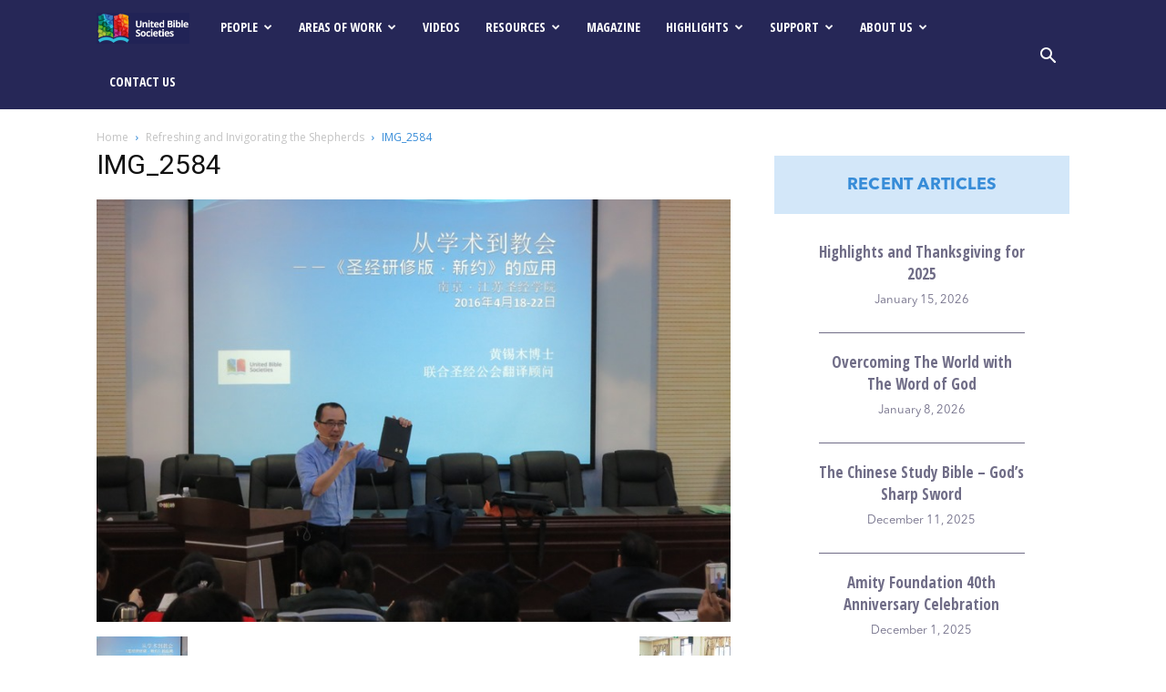

--- FILE ---
content_type: text/html; charset=UTF-8
request_url: https://ubscp.org/refreshing-and-invigorating-the-shepherds/img_2584-2/
body_size: 19942
content:
<!doctype html > <!--[if IE 8]><html class="ie8" lang="en"> <![endif]--> <!--[if IE 9]><html class="ie9" lang="en"> <![endif]--> <!--[if gt IE 8]><!--><html lang="en-US"> <!--<![endif]--><head><title>IMG_2584 - UBS China Partnership</title><meta charset="UTF-8" /><meta name="viewport" content="width=device-width, initial-scale=1.0"><link rel="pingback" href="https://ubscp.org/xmlrpc.php" /><meta name='robots' content='index, follow, max-image-preview:large, max-snippet:-1, max-video-preview:-1' /><style>img:is([sizes="auto" i], [sizes^="auto," i]) { contain-intrinsic-size: 3000px 1500px }</style><meta name="author" content="Cynthia Oh"><link rel="icon" type="image/png" href="/wp-content/uploads/cropped-UBS_logo_stack_colour_transparent_CP_light-blue2-300x300.png"><link rel="canonical" href="https://ubscp.org/refreshing-and-invigorating-the-shepherds/img_2584-2/" /><meta property="og:locale" content="en_US" /><meta property="og:type" content="article" /><meta property="og:title" content="IMG_2584 - UBS China Partnership" /><meta property="og:url" content="https://ubscp.org/refreshing-and-invigorating-the-shepherds/img_2584-2/" /><meta property="og:site_name" content="UBS China Partnership" /><meta property="article:publisher" content="https://www.facebook.com/chinabibles/" /><meta property="og:image" content="https://ubscp.org/refreshing-and-invigorating-the-shepherds/img_2584-2" /><meta property="og:image:width" content="800" /><meta property="og:image:height" content="533" /><meta property="og:image:type" content="image/jpeg" /><meta name="twitter:card" content="summary_large_image" /> <script type="application/ld+json" class="yoast-schema-graph">{"@context":"https://schema.org","@graph":[{"@type":"WebPage","@id":"https://ubscp.org/refreshing-and-invigorating-the-shepherds/img_2584-2/","url":"https://ubscp.org/refreshing-and-invigorating-the-shepherds/img_2584-2/","name":"IMG_2584 - UBS China Partnership","isPartOf":{"@id":"https://ubscp.org/#website"},"primaryImageOfPage":{"@id":"https://ubscp.org/refreshing-and-invigorating-the-shepherds/img_2584-2/#primaryimage"},"image":{"@id":"https://ubscp.org/refreshing-and-invigorating-the-shepherds/img_2584-2/#primaryimage"},"thumbnailUrl":"https://ubscp.org/wp-content/uploads/IMG_25841.jpg","datePublished":"2016-05-25T07:27:25+00:00","breadcrumb":{"@id":"https://ubscp.org/refreshing-and-invigorating-the-shepherds/img_2584-2/#breadcrumb"},"inLanguage":"en-US","potentialAction":[{"@type":"ReadAction","target":["https://ubscp.org/refreshing-and-invigorating-the-shepherds/img_2584-2/"]}]},{"@type":"ImageObject","inLanguage":"en-US","@id":"https://ubscp.org/refreshing-and-invigorating-the-shepherds/img_2584-2/#primaryimage","url":"https://ubscp.org/wp-content/uploads/IMG_25841.jpg","contentUrl":"https://ubscp.org/wp-content/uploads/IMG_25841.jpg","width":800,"height":533},{"@type":"BreadcrumbList","@id":"https://ubscp.org/refreshing-and-invigorating-the-shepherds/img_2584-2/#breadcrumb","itemListElement":[{"@type":"ListItem","position":1,"name":"Home","item":"https://ubscp.org/"},{"@type":"ListItem","position":2,"name":"Refreshing and Invigorating the Shepherds","item":"https://ubscp.org/refreshing-and-invigorating-the-shepherds/"},{"@type":"ListItem","position":3,"name":"IMG_2584"}]},{"@type":"WebSite","@id":"https://ubscp.org/#website","url":"https://ubscp.org/","name":"UBS China Partnership","description":"United Bible Societies China Partnership","publisher":{"@id":"https://ubscp.org/#organization"},"potentialAction":[{"@type":"SearchAction","target":{"@type":"EntryPoint","urlTemplate":"https://ubscp.org/?s={search_term_string}"},"query-input":{"@type":"PropertyValueSpecification","valueRequired":true,"valueName":"search_term_string"}}],"inLanguage":"en-US"},{"@type":"Organization","@id":"https://ubscp.org/#organization","name":"UBS China Partnership","url":"https://ubscp.org/","logo":{"@type":"ImageObject","inLanguage":"en-US","@id":"https://ubscp.org/#/schema/logo/image/","url":"https://ubscp.org/wp-content/uploads/UBS_logo_std_colour-CMYK_onwhite.jpg","contentUrl":"https://ubscp.org/wp-content/uploads/UBS_logo_std_colour-CMYK_onwhite.jpg","width":1200,"height":580,"caption":"UBS China Partnership"},"image":{"@id":"https://ubscp.org/#/schema/logo/image/"},"sameAs":["https://www.facebook.com/chinabibles/","https://www.instagram.com/biblesinchina/"]}]}</script> <link rel='dns-prefetch' href='//fonts.googleapis.com' /><link rel="alternate" type="application/rss+xml" title="UBS China Partnership &raquo; Feed" href="https://ubscp.org/feed/" /><link rel="alternate" type="application/rss+xml" title="UBS China Partnership &raquo; Comments Feed" href="https://ubscp.org/comments/feed/" /><link rel="alternate" type="application/rss+xml" title="UBS China Partnership &raquo; IMG_2584 Comments Feed" href="https://ubscp.org/refreshing-and-invigorating-the-shepherds/img_2584-2/feed/" /> <script defer src="[data-uri]"></script> <style id='wp-emoji-styles-inline-css' type='text/css'>img.wp-smiley, img.emoji {
		display: inline !important;
		border: none !important;
		box-shadow: none !important;
		height: 1em !important;
		width: 1em !important;
		margin: 0 0.07em !important;
		vertical-align: -0.1em !important;
		background: none !important;
		padding: 0 !important;
	}</style><link rel='stylesheet' id='wp-block-library-css' href='https://ubscp.org/wp-includes/css/dist/block-library/style.min.css?ver=6.8.3' type='text/css' media='all' /><style id='classic-theme-styles-inline-css' type='text/css'>/*! This file is auto-generated */
.wp-block-button__link{color:#fff;background-color:#32373c;border-radius:9999px;box-shadow:none;text-decoration:none;padding:calc(.667em + 2px) calc(1.333em + 2px);font-size:1.125em}.wp-block-file__button{background:#32373c;color:#fff;text-decoration:none}</style><style id='global-styles-inline-css' type='text/css'>:root{--wp--preset--aspect-ratio--square: 1;--wp--preset--aspect-ratio--4-3: 4/3;--wp--preset--aspect-ratio--3-4: 3/4;--wp--preset--aspect-ratio--3-2: 3/2;--wp--preset--aspect-ratio--2-3: 2/3;--wp--preset--aspect-ratio--16-9: 16/9;--wp--preset--aspect-ratio--9-16: 9/16;--wp--preset--color--black: #000000;--wp--preset--color--cyan-bluish-gray: #abb8c3;--wp--preset--color--white: #ffffff;--wp--preset--color--pale-pink: #f78da7;--wp--preset--color--vivid-red: #cf2e2e;--wp--preset--color--luminous-vivid-orange: #ff6900;--wp--preset--color--luminous-vivid-amber: #fcb900;--wp--preset--color--light-green-cyan: #7bdcb5;--wp--preset--color--vivid-green-cyan: #00d084;--wp--preset--color--pale-cyan-blue: #8ed1fc;--wp--preset--color--vivid-cyan-blue: #0693e3;--wp--preset--color--vivid-purple: #9b51e0;--wp--preset--gradient--vivid-cyan-blue-to-vivid-purple: linear-gradient(135deg,rgba(6,147,227,1) 0%,rgb(155,81,224) 100%);--wp--preset--gradient--light-green-cyan-to-vivid-green-cyan: linear-gradient(135deg,rgb(122,220,180) 0%,rgb(0,208,130) 100%);--wp--preset--gradient--luminous-vivid-amber-to-luminous-vivid-orange: linear-gradient(135deg,rgba(252,185,0,1) 0%,rgba(255,105,0,1) 100%);--wp--preset--gradient--luminous-vivid-orange-to-vivid-red: linear-gradient(135deg,rgba(255,105,0,1) 0%,rgb(207,46,46) 100%);--wp--preset--gradient--very-light-gray-to-cyan-bluish-gray: linear-gradient(135deg,rgb(238,238,238) 0%,rgb(169,184,195) 100%);--wp--preset--gradient--cool-to-warm-spectrum: linear-gradient(135deg,rgb(74,234,220) 0%,rgb(151,120,209) 20%,rgb(207,42,186) 40%,rgb(238,44,130) 60%,rgb(251,105,98) 80%,rgb(254,248,76) 100%);--wp--preset--gradient--blush-light-purple: linear-gradient(135deg,rgb(255,206,236) 0%,rgb(152,150,240) 100%);--wp--preset--gradient--blush-bordeaux: linear-gradient(135deg,rgb(254,205,165) 0%,rgb(254,45,45) 50%,rgb(107,0,62) 100%);--wp--preset--gradient--luminous-dusk: linear-gradient(135deg,rgb(255,203,112) 0%,rgb(199,81,192) 50%,rgb(65,88,208) 100%);--wp--preset--gradient--pale-ocean: linear-gradient(135deg,rgb(255,245,203) 0%,rgb(182,227,212) 50%,rgb(51,167,181) 100%);--wp--preset--gradient--electric-grass: linear-gradient(135deg,rgb(202,248,128) 0%,rgb(113,206,126) 100%);--wp--preset--gradient--midnight: linear-gradient(135deg,rgb(2,3,129) 0%,rgb(40,116,252) 100%);--wp--preset--font-size--small: 13px;--wp--preset--font-size--medium: 20px;--wp--preset--font-size--large: 36px;--wp--preset--font-size--x-large: 42px;--wp--preset--spacing--20: 0.44rem;--wp--preset--spacing--30: 0.67rem;--wp--preset--spacing--40: 1rem;--wp--preset--spacing--50: 1.5rem;--wp--preset--spacing--60: 2.25rem;--wp--preset--spacing--70: 3.38rem;--wp--preset--spacing--80: 5.06rem;--wp--preset--shadow--natural: 6px 6px 9px rgba(0, 0, 0, 0.2);--wp--preset--shadow--deep: 12px 12px 50px rgba(0, 0, 0, 0.4);--wp--preset--shadow--sharp: 6px 6px 0px rgba(0, 0, 0, 0.2);--wp--preset--shadow--outlined: 6px 6px 0px -3px rgba(255, 255, 255, 1), 6px 6px rgba(0, 0, 0, 1);--wp--preset--shadow--crisp: 6px 6px 0px rgba(0, 0, 0, 1);}:where(.is-layout-flex){gap: 0.5em;}:where(.is-layout-grid){gap: 0.5em;}body .is-layout-flex{display: flex;}.is-layout-flex{flex-wrap: wrap;align-items: center;}.is-layout-flex > :is(*, div){margin: 0;}body .is-layout-grid{display: grid;}.is-layout-grid > :is(*, div){margin: 0;}:where(.wp-block-columns.is-layout-flex){gap: 2em;}:where(.wp-block-columns.is-layout-grid){gap: 2em;}:where(.wp-block-post-template.is-layout-flex){gap: 1.25em;}:where(.wp-block-post-template.is-layout-grid){gap: 1.25em;}.has-black-color{color: var(--wp--preset--color--black) !important;}.has-cyan-bluish-gray-color{color: var(--wp--preset--color--cyan-bluish-gray) !important;}.has-white-color{color: var(--wp--preset--color--white) !important;}.has-pale-pink-color{color: var(--wp--preset--color--pale-pink) !important;}.has-vivid-red-color{color: var(--wp--preset--color--vivid-red) !important;}.has-luminous-vivid-orange-color{color: var(--wp--preset--color--luminous-vivid-orange) !important;}.has-luminous-vivid-amber-color{color: var(--wp--preset--color--luminous-vivid-amber) !important;}.has-light-green-cyan-color{color: var(--wp--preset--color--light-green-cyan) !important;}.has-vivid-green-cyan-color{color: var(--wp--preset--color--vivid-green-cyan) !important;}.has-pale-cyan-blue-color{color: var(--wp--preset--color--pale-cyan-blue) !important;}.has-vivid-cyan-blue-color{color: var(--wp--preset--color--vivid-cyan-blue) !important;}.has-vivid-purple-color{color: var(--wp--preset--color--vivid-purple) !important;}.has-black-background-color{background-color: var(--wp--preset--color--black) !important;}.has-cyan-bluish-gray-background-color{background-color: var(--wp--preset--color--cyan-bluish-gray) !important;}.has-white-background-color{background-color: var(--wp--preset--color--white) !important;}.has-pale-pink-background-color{background-color: var(--wp--preset--color--pale-pink) !important;}.has-vivid-red-background-color{background-color: var(--wp--preset--color--vivid-red) !important;}.has-luminous-vivid-orange-background-color{background-color: var(--wp--preset--color--luminous-vivid-orange) !important;}.has-luminous-vivid-amber-background-color{background-color: var(--wp--preset--color--luminous-vivid-amber) !important;}.has-light-green-cyan-background-color{background-color: var(--wp--preset--color--light-green-cyan) !important;}.has-vivid-green-cyan-background-color{background-color: var(--wp--preset--color--vivid-green-cyan) !important;}.has-pale-cyan-blue-background-color{background-color: var(--wp--preset--color--pale-cyan-blue) !important;}.has-vivid-cyan-blue-background-color{background-color: var(--wp--preset--color--vivid-cyan-blue) !important;}.has-vivid-purple-background-color{background-color: var(--wp--preset--color--vivid-purple) !important;}.has-black-border-color{border-color: var(--wp--preset--color--black) !important;}.has-cyan-bluish-gray-border-color{border-color: var(--wp--preset--color--cyan-bluish-gray) !important;}.has-white-border-color{border-color: var(--wp--preset--color--white) !important;}.has-pale-pink-border-color{border-color: var(--wp--preset--color--pale-pink) !important;}.has-vivid-red-border-color{border-color: var(--wp--preset--color--vivid-red) !important;}.has-luminous-vivid-orange-border-color{border-color: var(--wp--preset--color--luminous-vivid-orange) !important;}.has-luminous-vivid-amber-border-color{border-color: var(--wp--preset--color--luminous-vivid-amber) !important;}.has-light-green-cyan-border-color{border-color: var(--wp--preset--color--light-green-cyan) !important;}.has-vivid-green-cyan-border-color{border-color: var(--wp--preset--color--vivid-green-cyan) !important;}.has-pale-cyan-blue-border-color{border-color: var(--wp--preset--color--pale-cyan-blue) !important;}.has-vivid-cyan-blue-border-color{border-color: var(--wp--preset--color--vivid-cyan-blue) !important;}.has-vivid-purple-border-color{border-color: var(--wp--preset--color--vivid-purple) !important;}.has-vivid-cyan-blue-to-vivid-purple-gradient-background{background: var(--wp--preset--gradient--vivid-cyan-blue-to-vivid-purple) !important;}.has-light-green-cyan-to-vivid-green-cyan-gradient-background{background: var(--wp--preset--gradient--light-green-cyan-to-vivid-green-cyan) !important;}.has-luminous-vivid-amber-to-luminous-vivid-orange-gradient-background{background: var(--wp--preset--gradient--luminous-vivid-amber-to-luminous-vivid-orange) !important;}.has-luminous-vivid-orange-to-vivid-red-gradient-background{background: var(--wp--preset--gradient--luminous-vivid-orange-to-vivid-red) !important;}.has-very-light-gray-to-cyan-bluish-gray-gradient-background{background: var(--wp--preset--gradient--very-light-gray-to-cyan-bluish-gray) !important;}.has-cool-to-warm-spectrum-gradient-background{background: var(--wp--preset--gradient--cool-to-warm-spectrum) !important;}.has-blush-light-purple-gradient-background{background: var(--wp--preset--gradient--blush-light-purple) !important;}.has-blush-bordeaux-gradient-background{background: var(--wp--preset--gradient--blush-bordeaux) !important;}.has-luminous-dusk-gradient-background{background: var(--wp--preset--gradient--luminous-dusk) !important;}.has-pale-ocean-gradient-background{background: var(--wp--preset--gradient--pale-ocean) !important;}.has-electric-grass-gradient-background{background: var(--wp--preset--gradient--electric-grass) !important;}.has-midnight-gradient-background{background: var(--wp--preset--gradient--midnight) !important;}.has-small-font-size{font-size: var(--wp--preset--font-size--small) !important;}.has-medium-font-size{font-size: var(--wp--preset--font-size--medium) !important;}.has-large-font-size{font-size: var(--wp--preset--font-size--large) !important;}.has-x-large-font-size{font-size: var(--wp--preset--font-size--x-large) !important;}
:where(.wp-block-post-template.is-layout-flex){gap: 1.25em;}:where(.wp-block-post-template.is-layout-grid){gap: 1.25em;}
:where(.wp-block-columns.is-layout-flex){gap: 2em;}:where(.wp-block-columns.is-layout-grid){gap: 2em;}
:root :where(.wp-block-pullquote){font-size: 1.5em;line-height: 1.6;}</style><link rel='stylesheet' id='rs-plugin-settings-css' href='https://ubscp.org/wp-content/plugins/revslider/public/assets/css/settings.css?ver=5.3.1.5' type='text/css' media='all' /><style id='rs-plugin-settings-inline-css' type='text/css'>#rs-demo-id {}</style><link rel='stylesheet' id='google-fonts-style-css' href='https://fonts.googleapis.com/css?family=Noto+Sans%3A400%2C100%2C100italic%2C200%2C200italic%2C300%2C300italic%2C400italic%2C500%2C500italic%2C600%2C600italic%2C700%2C700italic%2C800%2C800italic%2C900%2C900italic%7COpen+Sans+Condensed%3A400%2C100%2C100italic%2C200%2C200italic%2C300%2C300italic%2C400italic%2C500%2C500italic%2C600%2C600italic%2C700%2C700italic%2C800%2C800italic%2C900%2C900italic%7COpen+Sans%3A300italic%2C400%2C400italic%2C600%2C600italic%2C700%2C100%2C100italic%2C200%2C200italic%2C300%2C500%2C500italic%2C700italic%2C800%2C800italic%2C900%2C900italic%7CNunito%3A400%2C100%2C100italic%2C200%2C200italic%2C300%2C300italic%2C400italic%2C500%2C500italic%2C600%2C600italic%2C700%2C700italic%2C800%2C800italic%2C900%2C900italic%7CRoboto%3A300%2C400%2C400italic%2C500%2C500italic%2C700%2C900%2C100%2C100italic%2C200%2C200italic%2C300italic%2C600%2C600italic%2C700italic%2C800%2C800italic%2C900italic&#038;ver=7.8.1' type='text/css' media='all' /><link rel='stylesheet' id='dflip-style-css' href='https://ubscp.org/wp-content/plugins/3d-flipbook-dflip-lite/assets/css/dflip.min.css?ver=2.4.20' type='text/css' media='all' /><link rel='stylesheet' id='wp-featherlight-css' href='https://ubscp.org/wp-content/plugins/wp-featherlight/css/wp-featherlight.min.css?ver=1.3.4' type='text/css' media='all' /><link rel='stylesheet' id='js_composer_front-css' href='https://ubscp.org/wp-content/plugins/js_composer/assets/css/js_composer.min.css?ver=7.0' type='text/css' media='all' /><link rel='stylesheet' id='td-theme-css' href='https://ubscp.org/wp-content/themes/Newspaper/style.css?ver=1764732136' type='text/css' media='all' /><link rel='stylesheet' id='td-theme-child-css' href='https://ubscp.org/wp-content/themes/Newspaper-child/style.css?ver=1764732136' type='text/css' media='all' /> <script type="text/javascript" src="https://ubscp.org/wp-includes/js/jquery/jquery.min.js?ver=3.7.1" id="jquery-core-js"></script> <script defer type="text/javascript" src="https://ubscp.org/wp-includes/js/jquery/jquery-migrate.min.js?ver=3.4.1" id="jquery-migrate-js"></script> <script defer type="text/javascript" src="https://ubscp.org/wp-content/plugins/revslider/public/assets/js/jquery.themepunch.tools.min.js?ver=5.3.1.5" id="tp-tools-js"></script> <script defer type="text/javascript" src="https://ubscp.org/wp-content/plugins/revslider/public/assets/js/jquery.themepunch.revolution.min.js?ver=5.3.1.5" id="revmin-js"></script> <script defer src="data:text/javascript;base64,"></script><link rel="https://api.w.org/" href="https://ubscp.org/wp-json/" /><link rel="alternate" title="JSON" type="application/json" href="https://ubscp.org/wp-json/wp/v2/media/5875" /><link rel="EditURI" type="application/rsd+xml" title="RSD" href="https://ubscp.org/xmlrpc.php?rsd" /><meta name="generator" content="WordPress 6.8.3" /><link rel='shortlink' href='https://ubscp.org/?p=5875' /><link rel="alternate" title="oEmbed (JSON)" type="application/json+oembed" href="https://ubscp.org/wp-json/oembed/1.0/embed?url=https%3A%2F%2Fubscp.org%2Frefreshing-and-invigorating-the-shepherds%2Fimg_2584-2%2F" /><link rel="alternate" title="oEmbed (XML)" type="text/xml+oembed" href="https://ubscp.org/wp-json/oembed/1.0/embed?url=https%3A%2F%2Fubscp.org%2Frefreshing-and-invigorating-the-shepherds%2Fimg_2584-2%2F&#038;format=xml" /> <noscript><style>.vce-row-container .vcv-lozad {display: none}</style></noscript><meta name="generator" content="Powered by Visual Composer Website Builder - fast and easy-to-use drag and drop visual editor for WordPress."/><!--[if lt IE 9]><script src="https://html5shim.googlecode.com/svn/trunk/html5.js"></script><![endif]--><meta name="generator" content="Powered by WPBakery Page Builder - drag and drop page builder for WordPress."/><meta name="generator" content="Powered by Slider Revolution 5.3.1.5 - responsive, Mobile-Friendly Slider Plugin for WordPress with comfortable drag and drop interface." />  <script defer src="[data-uri]"></script> <style>@font-face {
                                      font-family: "AvenirNext";
                                      src: local("AvenirNext"), url("/wp-content/uploads/AvenirNextLTPro-Regular.woff") format("woff");
                                    }
                                
                                    @font-face {
                                      font-family: "AvenirNextBold";
                                      src: local("AvenirNextBold"), url("/wp-content/uploads/AvenirNextLTPro-Bold.woff") format("woff");
                                    }
                                
.td-header-wrap .black-menu .sf-menu > .current-menu-item > a,
    .td-header-wrap .black-menu .sf-menu > .current-menu-ancestor > a,
    .td-header-wrap .black-menu .sf-menu > .current-category-ancestor > a,
    .td-header-wrap .black-menu .sf-menu > li > a:hover,
    .td-header-wrap .black-menu .sf-menu > .sfHover > a,
    .td-header-style-12 .td-header-menu-wrap-full,
    .sf-menu > .current-menu-item > a:after,
    .sf-menu > .current-menu-ancestor > a:after,
    .sf-menu > .current-category-ancestor > a:after,
    .sf-menu > li:hover > a:after,
    .sf-menu > .sfHover > a:after,
    .td-header-style-12 .td-affix,
    .header-search-wrap .td-drop-down-search:after,
    .header-search-wrap .td-drop-down-search .btn:hover,
    input[type=submit]:hover,
    .td-read-more a,
    .td-post-category:hover,
    .td-grid-style-1.td-hover-1 .td-big-grid-post:hover .td-post-category,
    .td-grid-style-5.td-hover-1 .td-big-grid-post:hover .td-post-category,
    .td_top_authors .td-active .td-author-post-count,
    .td_top_authors .td-active .td-author-comments-count,
    .td_top_authors .td_mod_wrap:hover .td-author-post-count,
    .td_top_authors .td_mod_wrap:hover .td-author-comments-count,
    .td-404-sub-sub-title a:hover,
    .td-search-form-widget .wpb_button:hover,
    .td-rating-bar-wrap div,
    .td_category_template_3 .td-current-sub-category,
    .dropcap,
    .td_wrapper_video_playlist .td_video_controls_playlist_wrapper,
    .wpb_default,
    .wpb_default:hover,
    .td-left-smart-list:hover,
    .td-right-smart-list:hover,
    .woocommerce-checkout .woocommerce input.button:hover,
    .woocommerce-page .woocommerce a.button:hover,
    .woocommerce-account div.woocommerce .button:hover,
    #bbpress-forums button:hover,
    .bbp_widget_login .button:hover,
    .td-footer-wrapper .td-post-category,
    .td-footer-wrapper .widget_product_search input[type="submit"]:hover,
    .woocommerce .product a.button:hover,
    .woocommerce .product #respond input#submit:hover,
    .woocommerce .checkout input#place_order:hover,
    .woocommerce .woocommerce.widget .button:hover,
    .single-product .product .summary .cart .button:hover,
    .woocommerce-cart .woocommerce table.cart .button:hover,
    .woocommerce-cart .woocommerce .shipping-calculator-form .button:hover,
    .td-next-prev-wrap a:hover,
    .td-load-more-wrap a:hover,
    .td-post-small-box a:hover,
    .page-nav .current,
    .page-nav:first-child > div,
    .td_category_template_8 .td-category-header .td-category a.td-current-sub-category,
    .td_category_template_4 .td-category-siblings .td-category a:hover,
    #bbpress-forums .bbp-pagination .current,
    #bbpress-forums #bbp-single-user-details #bbp-user-navigation li.current a,
    .td-theme-slider:hover .slide-meta-cat a,
    a.vc_btn-black:hover,
    .td-trending-now-wrapper:hover .td-trending-now-title,
    .td-scroll-up,
    .td-smart-list-button:hover,
    .td-weather-information:before,
    .td-weather-week:before,
    .td_block_exchange .td-exchange-header:before,
    .td_block_big_grid_9.td-grid-style-1 .td-post-category,
    .td_block_big_grid_9.td-grid-style-5 .td-post-category,
    .td-grid-style-6.td-hover-1 .td-module-thumb:after,
    .td-pulldown-syle-2 .td-subcat-dropdown ul:after,
    .td_block_template_9 .td-block-title:after,
    .td_block_template_15 .td-block-title:before {
        background-color: #8ac4f9;
    }

    .global-block-template-4 .td-related-title .td-cur-simple-item:before {
        border-color: #8ac4f9 transparent transparent transparent !important;
    }

    .woocommerce .woocommerce-message .button:hover,
    .woocommerce .woocommerce-error .button:hover,
    .woocommerce .woocommerce-info .button:hover,
    .global-block-template-4 .td-related-title .td-cur-simple-item,
    .global-block-template-3 .td-related-title .td-cur-simple-item,
    .global-block-template-9 .td-related-title:after {
        background-color: #8ac4f9 !important;
    }

    .woocommerce .product .onsale,
    .woocommerce.widget .ui-slider .ui-slider-handle {
        background: none #8ac4f9;
    }

    .woocommerce.widget.widget_layered_nav_filters ul li a {
        background: none repeat scroll 0 0 #8ac4f9 !important;
    }

    a,
    cite a:hover,
    .td_mega_menu_sub_cats .cur-sub-cat,
    .td-mega-span h3 a:hover,
    .td_mod_mega_menu:hover .entry-title a,
    .header-search-wrap .result-msg a:hover,
    .top-header-menu li a:hover,
    .top-header-menu .current-menu-item > a,
    .top-header-menu .current-menu-ancestor > a,
    .top-header-menu .current-category-ancestor > a,
    .td-social-icon-wrap > a:hover,
    .td-header-sp-top-widget .td-social-icon-wrap a:hover,
    .td-page-content blockquote p,
    .td-post-content blockquote p,
    .mce-content-body blockquote p,
    .comment-content blockquote p,
    .wpb_text_column blockquote p,
    .td_block_text_with_title blockquote p,
    .td_module_wrap:hover .entry-title a,
    .td-subcat-filter .td-subcat-list a:hover,
    .td-subcat-filter .td-subcat-dropdown a:hover,
    .td_quote_on_blocks,
    .dropcap2,
    .dropcap3,
    .td_top_authors .td-active .td-authors-name a,
    .td_top_authors .td_mod_wrap:hover .td-authors-name a,
    .td-post-next-prev-content a:hover,
    .author-box-wrap .td-author-social a:hover,
    .td-author-name a:hover,
    .td-author-url a:hover,
    .td_mod_related_posts:hover h3 > a,
    .td-post-template-11 .td-related-title .td-related-left:hover,
    .td-post-template-11 .td-related-title .td-related-right:hover,
    .td-post-template-11 .td-related-title .td-cur-simple-item,
    .td-post-template-11 .td_block_related_posts .td-next-prev-wrap a:hover,
    .comment-reply-link:hover,
    .logged-in-as a:hover,
    #cancel-comment-reply-link:hover,
    .td-search-query,
    .td-category-header .td-pulldown-category-filter-link:hover,
    .td-category-siblings .td-subcat-dropdown a:hover,
    .td-category-siblings .td-subcat-dropdown a.td-current-sub-category,
    .widget a:hover,
    .archive .widget_archive .current,
    .archive .widget_archive .current a,
    .widget_calendar tfoot a:hover,
    .woocommerce a.added_to_cart:hover,
    #bbpress-forums li.bbp-header .bbp-reply-content span a:hover,
    #bbpress-forums .bbp-forum-freshness a:hover,
    #bbpress-forums .bbp-topic-freshness a:hover,
    #bbpress-forums .bbp-forums-list li a:hover,
    #bbpress-forums .bbp-forum-title:hover,
    #bbpress-forums .bbp-topic-permalink:hover,
    #bbpress-forums .bbp-topic-started-by a:hover,
    #bbpress-forums .bbp-topic-started-in a:hover,
    #bbpress-forums .bbp-body .super-sticky li.bbp-topic-title .bbp-topic-permalink,
    #bbpress-forums .bbp-body .sticky li.bbp-topic-title .bbp-topic-permalink,
    .widget_display_replies .bbp-author-name,
    .widget_display_topics .bbp-author-name,
    .footer-text-wrap .footer-email-wrap a,
    .td-subfooter-menu li a:hover,
    .footer-social-wrap a:hover,
    a.vc_btn-black:hover,
    .td-smart-list-dropdown-wrap .td-smart-list-button:hover,
    .td_module_17 .td-read-more a:hover,
    .td_module_18 .td-read-more a:hover,
    .td_module_19 .td-post-author-name a:hover,
    .td-instagram-user a,
    .td-pulldown-syle-2 .td-subcat-dropdown:hover .td-subcat-more span,
    .td-pulldown-syle-2 .td-subcat-dropdown:hover .td-subcat-more i,
    .td-pulldown-syle-3 .td-subcat-dropdown:hover .td-subcat-more span,
    .td-pulldown-syle-3 .td-subcat-dropdown:hover .td-subcat-more i,
    .td-block-title-wrap .td-wrapper-pulldown-filter .td-pulldown-filter-display-option:hover,
    .td-block-title-wrap .td-wrapper-pulldown-filter .td-pulldown-filter-display-option:hover i,
    .td-block-title-wrap .td-wrapper-pulldown-filter .td-pulldown-filter-link:hover,
    .td-block-title-wrap .td-wrapper-pulldown-filter .td-pulldown-filter-item .td-cur-simple-item,
    .global-block-template-2 .td-related-title .td-cur-simple-item,
    .global-block-template-5 .td-related-title .td-cur-simple-item,
    .global-block-template-6 .td-related-title .td-cur-simple-item,
    .global-block-template-7 .td-related-title .td-cur-simple-item,
    .global-block-template-8 .td-related-title .td-cur-simple-item,
    .global-block-template-9 .td-related-title .td-cur-simple-item,
    .global-block-template-10 .td-related-title .td-cur-simple-item,
    .global-block-template-11 .td-related-title .td-cur-simple-item,
    .global-block-template-12 .td-related-title .td-cur-simple-item,
    .global-block-template-13 .td-related-title .td-cur-simple-item,
    .global-block-template-14 .td-related-title .td-cur-simple-item,
    .global-block-template-15 .td-related-title .td-cur-simple-item,
    .global-block-template-16 .td-related-title .td-cur-simple-item,
    .global-block-template-17 .td-related-title .td-cur-simple-item,
    .td-theme-wrap .sf-menu ul .td-menu-item > a:hover,
    .td-theme-wrap .sf-menu ul .sfHover > a,
    .td-theme-wrap .sf-menu ul .current-menu-ancestor > a,
    .td-theme-wrap .sf-menu ul .current-category-ancestor > a,
    .td-theme-wrap .sf-menu ul .current-menu-item > a {
        color: #8ac4f9;
    }

    a.vc_btn-black.vc_btn_square_outlined:hover,
    a.vc_btn-black.vc_btn_outlined:hover,
    .td-mega-menu-page .wpb_content_element ul li a:hover,
     .td-theme-wrap .td-aj-search-results .td_module_wrap:hover .entry-title a,
    .td-theme-wrap .header-search-wrap .result-msg a:hover {
        color: #8ac4f9 !important;
    }

    .td-next-prev-wrap a:hover,
    .td-load-more-wrap a:hover,
    .td-post-small-box a:hover,
    .page-nav .current,
    .page-nav:first-child > div,
    .td_category_template_8 .td-category-header .td-category a.td-current-sub-category,
    .td_category_template_4 .td-category-siblings .td-category a:hover,
    #bbpress-forums .bbp-pagination .current,
    .post .td_quote_box,
    .page .td_quote_box,
    a.vc_btn-black:hover,
    .td_block_template_5 .td-block-title > * {
        border-color: #8ac4f9;
    }

    .td_wrapper_video_playlist .td_video_currently_playing:after {
        border-color: #8ac4f9 !important;
    }

    .header-search-wrap .td-drop-down-search:before {
        border-color: transparent transparent #8ac4f9 transparent;
    }

    .block-title > span,
    .block-title > a,
    .block-title > label,
    .widgettitle,
    .widgettitle:after,
    .td-trending-now-title,
    .td-trending-now-wrapper:hover .td-trending-now-title,
    .wpb_tabs li.ui-tabs-active a,
    .wpb_tabs li:hover a,
    .vc_tta-container .vc_tta-color-grey.vc_tta-tabs-position-top.vc_tta-style-classic .vc_tta-tabs-container .vc_tta-tab.vc_active > a,
    .vc_tta-container .vc_tta-color-grey.vc_tta-tabs-position-top.vc_tta-style-classic .vc_tta-tabs-container .vc_tta-tab:hover > a,
    .td_block_template_1 .td-related-title .td-cur-simple-item,
    .woocommerce .product .products h2,
    .td-subcat-filter .td-subcat-dropdown:hover .td-subcat-more {
    	background-color: #8ac4f9;
    }

    .woocommerce div.product .woocommerce-tabs ul.tabs li.active {
    	background-color: #8ac4f9 !important;
    }

    .block-title,
    .td_block_template_1 .td-related-title,
    .wpb_tabs .wpb_tabs_nav,
    .vc_tta-container .vc_tta-color-grey.vc_tta-tabs-position-top.vc_tta-style-classic .vc_tta-tabs-container,
    .woocommerce div.product .woocommerce-tabs ul.tabs:before {
        border-color: #8ac4f9;
    }
    .td_block_wrap .td-subcat-item a.td-cur-simple-item {
	    color: #8ac4f9;
	}


    
    .td-grid-style-4 .entry-title
    {
        background-color: rgba(138, 196, 249, 0.7);
    }

    
    .td-header-wrap .td-header-top-menu-full,
    .td-header-wrap .top-header-menu .sub-menu {
        background-color: #080b51;
    }
    .td-header-style-8 .td-header-top-menu-full {
        background-color: transparent;
    }
    .td-header-style-8 .td-header-top-menu-full .td-header-top-menu {
        background-color: #080b51;
        padding-left: 15px;
        padding-right: 15px;
    }

    .td-header-wrap .td-header-top-menu-full .td-header-top-menu,
    .td-header-wrap .td-header-top-menu-full {
        border-bottom: none;
    }


    
    .td-header-wrap .td-header-menu-wrap-full,
    .sf-menu > .current-menu-ancestor > a,
    .sf-menu > .current-category-ancestor > a,
    .td-header-menu-wrap.td-affix,
    .td-header-style-3 .td-header-main-menu,
    .td-header-style-3 .td-affix .td-header-main-menu,
    .td-header-style-4 .td-header-main-menu,
    .td-header-style-4 .td-affix .td-header-main-menu,
    .td-header-style-8 .td-header-menu-wrap.td-affix,
    .td-header-style-8 .td-header-top-menu-full {
		background-color: #262757;
    }


    .td-boxed-layout .td-header-style-3 .td-header-menu-wrap,
    .td-boxed-layout .td-header-style-4 .td-header-menu-wrap,
    .td-header-style-3 .td_stretch_content .td-header-menu-wrap,
    .td-header-style-4 .td_stretch_content .td-header-menu-wrap {
    	background-color: #262757 !important;
    }


    @media (min-width: 1019px) {
        .td-header-style-1 .td-header-sp-recs,
        .td-header-style-1 .td-header-sp-logo {
            margin-bottom: 28px;
        }
    }

    @media (min-width: 768px) and (max-width: 1018px) {
        .td-header-style-1 .td-header-sp-recs,
        .td-header-style-1 .td-header-sp-logo {
            margin-bottom: 14px;
        }
    }

    .td-header-style-7 .td-header-top-menu {
        border-bottom: none;
    }


    
    .sf-menu > .current-menu-item > a:after,
    .sf-menu > .current-menu-ancestor > a:after,
    .sf-menu > .current-category-ancestor > a:after,
    .sf-menu > li:hover > a:after,
    .sf-menu > .sfHover > a:after,
    .td_block_mega_menu .td-next-prev-wrap a:hover,
    .td-mega-span .td-post-category:hover,
    .td-header-wrap .black-menu .sf-menu > li > a:hover,
    .td-header-wrap .black-menu .sf-menu > .current-menu-ancestor > a,
    .td-header-wrap .black-menu .sf-menu > .sfHover > a,
    .header-search-wrap .td-drop-down-search:after,
    .header-search-wrap .td-drop-down-search .btn:hover,
    .td-header-wrap .black-menu .sf-menu > .current-menu-item > a,
    .td-header-wrap .black-menu .sf-menu > .current-menu-ancestor > a,
    .td-header-wrap .black-menu .sf-menu > .current-category-ancestor > a {
        background-color: #8ac4f9;
    }


    .td_block_mega_menu .td-next-prev-wrap a:hover {
        border-color: #8ac4f9;
    }

    .header-search-wrap .td-drop-down-search:before {
        border-color: transparent transparent #8ac4f9 transparent;
    }

    .td_mega_menu_sub_cats .cur-sub-cat,
    .td_mod_mega_menu:hover .entry-title a,
    .td-theme-wrap .sf-menu ul .td-menu-item > a:hover,
    .td-theme-wrap .sf-menu ul .sfHover > a,
    .td-theme-wrap .sf-menu ul .current-menu-ancestor > a,
    .td-theme-wrap .sf-menu ul .current-category-ancestor > a,
    .td-theme-wrap .sf-menu ul .current-menu-item > a {
        color: #8ac4f9;
    }


    
    .td-header-wrap .td-header-menu-wrap .sf-menu > li > a,
    .td-header-wrap .header-search-wrap .td-icon-search {
        color: #ffffff;
    }

    
    .td-theme-wrap .sf-menu .td-normal-menu .sub-menu {
        background-color: #8ac4f9;
    }

    
    .td-theme-wrap .sf-menu .td-normal-menu .sub-menu .td-menu-item > a {
        color: #ffffff;
    }

    
    .td-theme-wrap .sf-menu .td-normal-menu .td-menu-item > a:hover,
    .td-theme-wrap .sf-menu .td-normal-menu .sfHover > a,
    .td-theme-wrap .sf-menu .td-normal-menu .current-menu-ancestor > a,
    .td-theme-wrap .sf-menu .td-normal-menu .current-category-ancestor > a,
    .td-theme-wrap .sf-menu .td-normal-menu .current-menu-item > a {
        background-color: #8ac4f9;
    }

    
    .td-theme-wrap .sf-menu .td-normal-menu .td-menu-item > a:hover,
    .td-theme-wrap .sf-menu .td-normal-menu .sfHover > a,
    .td-theme-wrap .sf-menu .td-normal-menu .current-menu-ancestor > a,
    .td-theme-wrap .sf-menu .td-normal-menu .current-category-ancestor > a,
    .td-theme-wrap .sf-menu .td-normal-menu .current-menu-item > a {
        color: #388cd8;
    }

    
    .td-theme-wrap .td-mega-menu ul,
    .td-theme-wrap .td_mega_menu_sub_cats .cur-sub-cat,
    .td-theme-wrap .td_mega_menu_sub_cats .cur-sub-cat:before {
        background-color: #8ac4f9;
    }
    
    .td-theme-wrap .td-mega-span h3 a {
        color: #000000;
    }
    
    @media (max-width: 767px) {
        body .td-header-wrap .td-header-main-menu {
            background-color: #388cd8 !important;
        }
    }


    
    .td-mobile-content .current-menu-item > a,
    .td-mobile-content .current-menu-ancestor > a,
    .td-mobile-content .current-category-ancestor > a,
    #td-mobile-nav .td-menu-login-section a:hover,
    #td-mobile-nav .td-register-section a:hover,
    #td-mobile-nav .td-menu-socials-wrap a:hover i,
    .td-search-close a:hover i {
        color: #00ebfc;
    }

    
    .td-footer-wrapper,
    .td-footer-wrapper .td_block_template_7 .td-block-title > *,
    .td-footer-wrapper .td_block_template_17 .td-block-title,
    .td-footer-wrapper .td-block-title-wrap .td-wrapper-pulldown-filter {
        background-color: 0d8cff;
    }

    
    .td-sub-footer-container {
        background-color: #0081f9;
    }

    
    .td-sub-footer-container,
    .td-subfooter-menu li a {
        color: #ffffff;
    }

    
    .post .td-post-header .entry-title {
        color: #706d87;
    }
    .td_module_15 .entry-title a {
        color: #706d87;
    }

    
    .td-post-content h1,
    .td-post-content h2,
    .td-post-content h3,
    .td-post-content h4,
    .td-post-content h5,
    .td-post-content h6 {
    	color: #388cd8;
    }

    
    .top-header-menu > li > a,
    .td-weather-top-widget .td-weather-now .td-big-degrees,
    .td-weather-top-widget .td-weather-header .td-weather-city,
    .td-header-sp-top-menu .td_data_time {
        font-family:"Open Sans Condensed";
	font-size:16px;
	font-weight:bold;
	text-transform:uppercase;
	
    }
    
    ul.sf-menu > .td-menu-item > a {
        font-family:"Open Sans Condensed";
	font-size:14px;
	
    }
    
    .sf-menu ul .td-menu-item a {
        font-family:"Open Sans Condensed";
	font-size:14px;
	font-weight:bold;
	text-transform:capitalize;
	
    }
	
    .td_mod_mega_menu .item-details a {
        font-family:"Open Sans Condensed";
	font-size:14px;
	font-weight:bold;
	text-transform:capitalize;
	
    }
    
    .td_mega_menu_sub_cats .block-mega-child-cats a {
        font-family:"Open Sans Condensed";
	font-size:14px;
	font-weight:bold;
	text-transform:capitalize;
	
    }
    
    .block-title > span,
    .block-title > a,
    .widgettitle,
    .td-trending-now-title,
    .wpb_tabs li a,
    .vc_tta-container .vc_tta-color-grey.vc_tta-tabs-position-top.vc_tta-style-classic .vc_tta-tabs-container .vc_tta-tab > a,
    .td-theme-wrap .td-related-title a,
    .woocommerce div.product .woocommerce-tabs ul.tabs li a,
    .woocommerce .product .products h2,
    .td-theme-wrap .td-block-title {
        font-family:AvenirNextBold;
	font-size:22px;
	line-height:24px;
	font-weight:bold;
	
    }
    
    .td-theme-wrap .td-subcat-filter,
    .td-theme-wrap .td-subcat-filter .td-subcat-dropdown,
    .td-theme-wrap .td-block-title-wrap .td-wrapper-pulldown-filter .td-pulldown-filter-display-option,
    .td-theme-wrap .td-pulldown-category {
        line-height: 24px;
    }
    .td_block_template_1 .block-title > * {
        padding-bottom: 0;
        padding-top: 0;
    }
    
    .td-post-date .entry-date {
        font-family:AvenirNext;
	
    }
    
    .td-big-grid-meta .td-post-category,
    .td_module_wrap .td-post-category,
    .td-module-image .td-post-category {
        font-family:"Open Sans Condensed";
	font-weight:bold;
	
    }
    
    .td-subcat-filter .td-subcat-dropdown a,
    .td-subcat-filter .td-subcat-list a,
    .td-subcat-filter .td-subcat-dropdown span {
        font-family:"Open Sans Condensed";
	font-weight:bold;
	
    }
    
    .td-excerpt {
        font-family:AvenirNext;
	font-size:14px;
	line-height:17px;
	font-weight:normal;
	
    }


	
	.td_module_wrap .td-module-title {
		font-family:"Open Sans Condensed";
	
	}
     
    .td_module_4 .td-module-title {
    	font-size:20px;
	line-height:21px;
	font-weight:bold;
	
    }
    
    .td_module_18 .td-module-title {
    	font-size:30px;
	line-height:31px;
	font-weight:bold;
	text-transform:capitalize;
	
    }
    
	.post .td-post-header .entry-title {
		font-family:AvenirNext;
	
	}
    
    .td-post-template-default .td-post-header .entry-title {
        font-family:AvenirNext;
	font-weight:normal;
	
    }
    
    .td-post-content p,
    .td-post-content {
        font-family:AvenirNext;
	
    }
    
    .post header .td-post-author-name,
    .post header .td-post-author-name a {
        font-family:AvenirNextBold;
	text-transform:uppercase;
	
    }
    
    .post header .td-post-date .entry-date {
        font-family:AvenirNext;
	
    }
    
    .post .td-post-next-prev-content span {
        font-family:AvenirNextBold;
	font-size:13px;
	
    }
    
    .post .td-post-next-prev-content a {
        font-family:AvenirNext;
	font-size:15px;
	
    }
    
    .td-page-content p,
    .td-page-content li,
    .td-page-content .td_block_text_with_title,
    .woocommerce-page .page-description > p,
    .wpb_text_column p {
    	font-family:"Open Sans";
	font-size:20px;
	line-height:28px;
	font-weight:300;
	
    }
    
    .td-page-content h1,
    .wpb_text_column h1 {
    	font-family:"Open Sans";
	font-size:32px;
	line-height:38px;
	font-weight:600;
	
    }
    
    .td-page-content h2,
    .wpb_text_column h2 {
    	font-family:"Open Sans Condensed";
	font-size:50px;
	line-height:60px;
	font-weight:bold;
	
    }
    
    .td-page-content h3,
    .wpb_text_column h3 {
    	font-family:"Open Sans";
	font-size:30px;
	line-height:38px;
	font-weight:600;
	
    }
    
    .td-page-content h4,
    .wpb_text_column h4 {
    	font-family:"Open Sans Condensed";
	font-size:30px;
	line-height:38px;
	font-weight:bold;
	
    }
    
    .td-page-content h6,
    .wpb_text_column h6 {
    	font-family:"Open Sans";
	font-size:25px;
	line-height:28px;
	font-style:normal;
	font-weight:normal;
	
    }




    
	.td-sub-footer-copy {
		font-family:"Noto Sans";
	font-size:24px;
	
	}
	
	input[type="submit"],
	.td-read-more a,
	.vc_btn,
	.woocommerce a.button,
	.woocommerce button.button,
	.woocommerce #respond input#submit {
		font-family:Nunito;
	
	}
	
    body, p {
    	font-family:AvenirNext;
	font-size:17px;
	line-height:20px;
	
    }</style><link rel="icon" href="https://ubscp.org/wp-content/uploads/cropped-UBS_logo_stack_colour_transparent_CP_light-blue2-150x150.png" sizes="32x32" /><link rel="icon" href="https://ubscp.org/wp-content/uploads/cropped-UBS_logo_stack_colour_transparent_CP_light-blue2-300x300.png" sizes="192x192" /><link rel="apple-touch-icon" href="https://ubscp.org/wp-content/uploads/cropped-UBS_logo_stack_colour_transparent_CP_light-blue2-300x300.png" /><meta name="msapplication-TileImage" content="https://ubscp.org/wp-content/uploads/cropped-UBS_logo_stack_colour_transparent_CP_light-blue2-300x300.png" /> <noscript><style>.wpb_animate_when_almost_visible { opacity: 1; }</style></noscript></head><body class="attachment wp-singular attachment-template-default single single-attachment postid-5875 attachmentid-5875 attachment-jpeg wp-theme-Newspaper wp-child-theme-Newspaper-child vcwb wp-featherlight-captions img_2584-2 global-block-template-12 wpb-js-composer js-comp-ver-7.0 vc_responsive td-animation-stack-type0 td-full-layout" itemscope="itemscope" itemtype="https://schema.org/WebPage"><div class="td-scroll-up"><i class="td-icon-menu-up"></i></div><div class="td-menu-background"></div><div id="td-mobile-nav"><div class="td-mobile-container"><div class="td-menu-socials-wrap"><div class="td-menu-socials"></div><div class="td-mobile-close"> <a href="#"><i class="td-icon-close-mobile"></i></a></div></div><div class="td-mobile-content"><div class="menu-main-menu-container"><ul id="menu-main-menu" class="td-mobile-main-menu"><li id="menu-item-6478" class="menu-item menu-item-type-post_type menu-item-object-page menu-item-has-children menu-item-first menu-item-6478"><a href="https://ubscp.org/people/">People<i class="td-icon-menu-right td-element-after"></i></a><ul class="sub-menu"><li id="menu-item-6750" class="menu-item menu-item-type-taxonomy menu-item-object-category menu-item-6750"><a href="https://ubscp.org/category/people/life-change/">Life Change</a></li><li id="menu-item-6751" class="menu-item menu-item-type-taxonomy menu-item-object-category menu-item-6751"><a href="https://ubscp.org/category/people/visually-and-hearing-impaired/">Visually and Hearing impaired</a></li><li id="menu-item-6467" class="menu-item menu-item-type-taxonomy menu-item-object-category menu-item-6467"><a href="https://ubscp.org/category/people/leaders/">Leaders</a></li><li id="menu-item-6485" class="menu-item menu-item-type-taxonomy menu-item-object-category menu-item-6485"><a href="https://ubscp.org/category/people/poor/">Poor</a></li><li id="menu-item-6468" class="menu-item menu-item-type-taxonomy menu-item-object-category menu-item-6468"><a href="https://ubscp.org/category/people/ethnic-minority/">Ethnic Minority</a></li><li id="menu-item-6748" class="menu-item menu-item-type-taxonomy menu-item-object-category menu-item-6748"><a href="https://ubscp.org/category/people/catholic/">Catholic</a></li><li id="menu-item-6466" class="menu-item menu-item-type-taxonomy menu-item-object-category menu-item-6466"><a href="https://ubscp.org/category/people/pastors-preachers/">Pastors &amp; Preachers</a></li></ul></li><li id="menu-item-6477" class="menu-item menu-item-type-post_type menu-item-object-page menu-item-has-children menu-item-6477"><a href="https://ubscp.org/areas-of-work/">Areas of Work<i class="td-icon-menu-right td-element-after"></i></a><ul class="sub-menu"><li id="menu-item-8871" class="menu-item menu-item-type-taxonomy menu-item-object-category menu-item-8871"><a href="https://ubscp.org/category/areas-of-work/ministry-overview-areas-of-work/">Ministry Overview</a></li><li id="menu-item-6482" class="menu-item menu-item-type-taxonomy menu-item-object-category menu-item-6482"><a href="https://ubscp.org/category/areas-of-work/distribution-and-outreach/">Distribution &amp; Outreach</a></li><li id="menu-item-6746" class="menu-item menu-item-type-taxonomy menu-item-object-category menu-item-6746"><a href="https://ubscp.org/category/areas-of-work/bible-translation/">Bible Translation</a></li><li id="menu-item-6745" class="menu-item menu-item-type-taxonomy menu-item-object-category menu-item-6745"><a href="https://ubscp.org/category/areas-of-work/nurturing-and-discipleship/">Nurturing and Discipleship</a></li><li id="menu-item-6483" class="menu-item menu-item-type-taxonomy menu-item-object-category menu-item-6483"><a href="https://ubscp.org/category/areas-of-work/training-and-equipping/">Training and Equipping</a></li><li id="menu-item-6480" class="menu-item menu-item-type-taxonomy menu-item-object-category menu-item-6480"><a href="https://ubscp.org/category/areas-of-work/advocacy/">Advocacy</a></li><li id="menu-item-6481" class="menu-item menu-item-type-taxonomy menu-item-object-category menu-item-6481"><a href="https://ubscp.org/category/areas-of-work/scripture-literacy/">Scripture Literacy</a></li><li id="menu-item-6484" class="menu-item menu-item-type-taxonomy menu-item-object-category menu-item-6484"><a href="https://ubscp.org/category/areas-of-work/seminary/">Seminary</a></li><li id="menu-item-8538" class="menu-item menu-item-type-taxonomy menu-item-object-category menu-item-8538"><a href="https://ubscp.org/category/apc2/">Amity Printing Co</a></li></ul></li><li id="menu-item-6711" class="menu-item menu-item-type-post_type menu-item-object-page menu-item-6711"><a href="https://ubscp.org/videos/">Videos</a></li><li id="menu-item-8180" class="menu-item menu-item-type-post_type menu-item-object-page menu-item-has-children menu-item-8180"><a href="https://ubscp.org/resources/">Resources<i class="td-icon-menu-right td-element-after"></i></a><ul class="sub-menu"><li id="menu-item-8126" class="menu-item menu-item-type-post_type menu-item-object-page menu-item-8126"><a href="https://ubscp.org/chinese-bibles/">Chinese Bibles</a></li><li id="menu-item-8131" class="menu-item menu-item-type-post_type menu-item-object-page menu-item-8131"><a href="https://ubscp.org/chinese-study-bible/">Chinese Study Bible</a></li><li id="menu-item-8127" class="menu-item menu-item-type-post_type menu-item-object-page menu-item-8127"><a href="https://ubscp.org/financial-stewardship-bible/">Financial Stewardship Bible</a></li><li id="menu-item-8141" class="menu-item menu-item-type-post_type menu-item-object-page menu-item-8141"><a href="https://ubscp.org/ethnic-minority-bibles/">Ethnic Minority Language Bibles</a></li><li id="menu-item-8129" class="menu-item menu-item-type-post_type menu-item-object-page menu-item-8129"><a href="https://ubscp.org/braille-bible/">Braille Bible</a></li><li id="menu-item-9013" class="menu-item menu-item-type-custom menu-item-object-custom menu-item-9013"><a href="https://ubscp.org/digital_scripture/">Digital Scripture</a></li><li id="menu-item-8128" class="menu-item menu-item-type-post_type menu-item-object-page menu-item-8128"><a href="https://ubscp.org/scripture-literacy/">Scripture Literacy</a></li><li id="menu-item-8125" class="menu-item menu-item-type-post_type menu-item-object-page menu-item-8125"><a href="https://ubscp.org/gospel-booklets-2/">Gospel Booklets</a></li><li id="menu-item-8142" class="menu-item menu-item-type-post_type menu-item-object-page menu-item-8142"><a href="https://ubscp.org/discipleship/">Discipleship</a></li><li id="menu-item-8122" class="menu-item menu-item-type-post_type menu-item-object-page menu-item-8122"><a href="https://ubscp.org/trauma-healing/">Trauma Healing</a></li><li id="menu-item-8121" class="menu-item menu-item-type-post_type menu-item-object-page menu-item-8121"><a href="https://ubscp.org/bible-reference-christian-lit/">Bible Reference Books &#038; Christian Literature</a></li><li id="menu-item-8124" class="menu-item menu-item-type-post_type menu-item-object-page menu-item-8124"><a href="https://ubscp.org/scholarly-ed/">Scholarly Editions</a></li></ul></li><li id="menu-item-7668" class="menu-item menu-item-type-taxonomy menu-item-object-category menu-item-7668"><a href="https://ubscp.org/category/bible-mission-in-china-magazine/">Magazine</a></li><li id="menu-item-8635" class="menu-item menu-item-type-post_type menu-item-object-page menu-item-has-children menu-item-8635"><a href="https://ubscp.org/highlights/">Highlights<i class="td-icon-menu-right td-element-after"></i></a><ul class="sub-menu"><li id="menu-item-8636" class="menu-item menu-item-type-post_type menu-item-object-page menu-item-8636"><a href="https://ubscp.org/prayer-items/">Prayer Items</a></li><li id="menu-item-9057" class="menu-item menu-item-type-taxonomy menu-item-object-category menu-item-9057"><a href="https://ubscp.org/category/albums/">Albums</a></li></ul></li><li id="menu-item-6716" class="menu-item menu-item-type-post_type menu-item-object-page menu-item-has-children menu-item-6716"><a href="https://ubscp.org/how-to-support/">Support<i class="td-icon-menu-right td-element-after"></i></a><ul class="sub-menu"><li id="menu-item-7707" class="menu-item menu-item-type-post_type menu-item-object-page menu-item-7707"><a href="https://ubscp.org/give-bibles/">Give Bibles</a></li></ul></li><li id="menu-item-8184" class="menu-item menu-item-type-post_type menu-item-object-page menu-item-has-children menu-item-8184"><a href="https://ubscp.org/about-us-2/">About Us<i class="td-icon-menu-right td-element-after"></i></a><ul class="sub-menu"><li id="menu-item-6720" class="menu-item menu-item-type-post_type menu-item-object-page menu-item-6720"><a href="https://ubscp.org/scripture-impact/">Scripture Impact</a></li><li id="menu-item-10154" class="menu-item menu-item-type-post_type menu-item-object-page menu-item-10154"><a href="https://ubscp.org/careers/">Careers</a></li></ul></li><li id="menu-item-7089" class="menu-item menu-item-type-post_type menu-item-object-page menu-item-7089"><a href="https://ubscp.org/contact-us/">Contact Us</a></li></ul></div></div></div></div><div class="td-search-background"></div><div class="td-search-wrap-mob"><div class="td-drop-down-search" aria-labelledby="td-header-search-button"><form method="get" class="td-search-form" action="https://ubscp.org/"><div class="td-search-close"> <a href="#"><i class="td-icon-close-mobile"></i></a></div><div role="search" class="td-search-input"> <span>Search</span> <input id="td-header-search-mob" type="text" value="" name="s" autocomplete="off" /></div></form><div id="td-aj-search-mob"></div></div></div><div id="td-outer-wrap" class="td-theme-wrap"><div class="td-header-wrap td-header-style-5"><div class="td-header-top-menu-full td-container-wrap "><div class="td-container td-header-row td-header-top-menu"></div></div><div class="td-header-menu-wrap-full td-container-wrap "><div class="td-header-menu-wrap"><div class="td-container td-header-row td-header-main-menu black-menu"><div id="td-header-menu" role="navigation"><div id="td-top-mobile-toggle"><a href="#"><i class="td-icon-font td-icon-mobile"></i></a></div><div class="td-main-menu-logo td-logo-in-menu"> <a class="td-main-logo" href="https://ubscp.org/"> <img class="td-retina-data" data-retina="/wp-content/uploads/Untitled-2.png" src="/wp-content/uploads/Untitled-2.png" alt=""/> <span class="td-visual-hidden">UBS China Partnership</span> </a></div><div class="menu-main-menu-container"><ul id="menu-main-menu-1" class="sf-menu"><li class="menu-item menu-item-type-post_type menu-item-object-page menu-item-has-children menu-item-first td-menu-item td-normal-menu menu-item-6478"><a href="https://ubscp.org/people/">People</a><ul class="sub-menu"><li class="menu-item menu-item-type-taxonomy menu-item-object-category td-menu-item td-normal-menu menu-item-6750"><a href="https://ubscp.org/category/people/life-change/">Life Change</a></li><li class="menu-item menu-item-type-taxonomy menu-item-object-category td-menu-item td-normal-menu menu-item-6751"><a href="https://ubscp.org/category/people/visually-and-hearing-impaired/">Visually and Hearing impaired</a></li><li class="menu-item menu-item-type-taxonomy menu-item-object-category td-menu-item td-normal-menu menu-item-6467"><a href="https://ubscp.org/category/people/leaders/">Leaders</a></li><li class="menu-item menu-item-type-taxonomy menu-item-object-category td-menu-item td-normal-menu menu-item-6485"><a href="https://ubscp.org/category/people/poor/">Poor</a></li><li class="menu-item menu-item-type-taxonomy menu-item-object-category td-menu-item td-normal-menu menu-item-6468"><a href="https://ubscp.org/category/people/ethnic-minority/">Ethnic Minority</a></li><li class="menu-item menu-item-type-taxonomy menu-item-object-category td-menu-item td-normal-menu menu-item-6748"><a href="https://ubscp.org/category/people/catholic/">Catholic</a></li><li class="menu-item menu-item-type-taxonomy menu-item-object-category td-menu-item td-normal-menu menu-item-6466"><a href="https://ubscp.org/category/people/pastors-preachers/">Pastors &amp; Preachers</a></li></ul></li><li class="menu-item menu-item-type-post_type menu-item-object-page menu-item-has-children td-menu-item td-normal-menu menu-item-6477"><a href="https://ubscp.org/areas-of-work/">Areas of Work</a><ul class="sub-menu"><li class="menu-item menu-item-type-taxonomy menu-item-object-category td-menu-item td-normal-menu menu-item-8871"><a href="https://ubscp.org/category/areas-of-work/ministry-overview-areas-of-work/">Ministry Overview</a></li><li class="menu-item menu-item-type-taxonomy menu-item-object-category td-menu-item td-normal-menu menu-item-6482"><a href="https://ubscp.org/category/areas-of-work/distribution-and-outreach/">Distribution &amp; Outreach</a></li><li class="menu-item menu-item-type-taxonomy menu-item-object-category td-menu-item td-normal-menu menu-item-6746"><a href="https://ubscp.org/category/areas-of-work/bible-translation/">Bible Translation</a></li><li class="menu-item menu-item-type-taxonomy menu-item-object-category td-menu-item td-normal-menu menu-item-6745"><a href="https://ubscp.org/category/areas-of-work/nurturing-and-discipleship/">Nurturing and Discipleship</a></li><li class="menu-item menu-item-type-taxonomy menu-item-object-category td-menu-item td-normal-menu menu-item-6483"><a href="https://ubscp.org/category/areas-of-work/training-and-equipping/">Training and Equipping</a></li><li class="menu-item menu-item-type-taxonomy menu-item-object-category td-menu-item td-normal-menu menu-item-6480"><a href="https://ubscp.org/category/areas-of-work/advocacy/">Advocacy</a></li><li class="menu-item menu-item-type-taxonomy menu-item-object-category td-menu-item td-normal-menu menu-item-6481"><a href="https://ubscp.org/category/areas-of-work/scripture-literacy/">Scripture Literacy</a></li><li class="menu-item menu-item-type-taxonomy menu-item-object-category td-menu-item td-normal-menu menu-item-6484"><a href="https://ubscp.org/category/areas-of-work/seminary/">Seminary</a></li><li class="menu-item menu-item-type-taxonomy menu-item-object-category td-menu-item td-normal-menu menu-item-8538"><a href="https://ubscp.org/category/apc2/">Amity Printing Co</a></li></ul></li><li class="menu-item menu-item-type-post_type menu-item-object-page td-menu-item td-normal-menu menu-item-6711"><a href="https://ubscp.org/videos/">Videos</a></li><li class="menu-item menu-item-type-post_type menu-item-object-page menu-item-has-children td-menu-item td-normal-menu menu-item-8180"><a href="https://ubscp.org/resources/">Resources</a><ul class="sub-menu"><li class="menu-item menu-item-type-post_type menu-item-object-page td-menu-item td-normal-menu menu-item-8126"><a href="https://ubscp.org/chinese-bibles/">Chinese Bibles</a></li><li class="menu-item menu-item-type-post_type menu-item-object-page td-menu-item td-normal-menu menu-item-8131"><a href="https://ubscp.org/chinese-study-bible/">Chinese Study Bible</a></li><li class="menu-item menu-item-type-post_type menu-item-object-page td-menu-item td-normal-menu menu-item-8127"><a href="https://ubscp.org/financial-stewardship-bible/">Financial Stewardship Bible</a></li><li class="menu-item menu-item-type-post_type menu-item-object-page td-menu-item td-normal-menu menu-item-8141"><a href="https://ubscp.org/ethnic-minority-bibles/">Ethnic Minority Language Bibles</a></li><li class="menu-item menu-item-type-post_type menu-item-object-page td-menu-item td-normal-menu menu-item-8129"><a href="https://ubscp.org/braille-bible/">Braille Bible</a></li><li class="menu-item menu-item-type-custom menu-item-object-custom td-menu-item td-normal-menu menu-item-9013"><a href="https://ubscp.org/digital_scripture/">Digital Scripture</a></li><li class="menu-item menu-item-type-post_type menu-item-object-page td-menu-item td-normal-menu menu-item-8128"><a href="https://ubscp.org/scripture-literacy/">Scripture Literacy</a></li><li class="menu-item menu-item-type-post_type menu-item-object-page td-menu-item td-normal-menu menu-item-8125"><a href="https://ubscp.org/gospel-booklets-2/">Gospel Booklets</a></li><li class="menu-item menu-item-type-post_type menu-item-object-page td-menu-item td-normal-menu menu-item-8142"><a href="https://ubscp.org/discipleship/">Discipleship</a></li><li class="menu-item menu-item-type-post_type menu-item-object-page td-menu-item td-normal-menu menu-item-8122"><a href="https://ubscp.org/trauma-healing/">Trauma Healing</a></li><li class="menu-item menu-item-type-post_type menu-item-object-page td-menu-item td-normal-menu menu-item-8121"><a href="https://ubscp.org/bible-reference-christian-lit/">Bible Reference Books &#038; Christian Literature</a></li><li class="menu-item menu-item-type-post_type menu-item-object-page td-menu-item td-normal-menu menu-item-8124"><a href="https://ubscp.org/scholarly-ed/">Scholarly Editions</a></li></ul></li><li class="menu-item menu-item-type-taxonomy menu-item-object-category td-menu-item td-normal-menu menu-item-7668"><a href="https://ubscp.org/category/bible-mission-in-china-magazine/">Magazine</a></li><li class="menu-item menu-item-type-post_type menu-item-object-page menu-item-has-children td-menu-item td-normal-menu menu-item-8635"><a href="https://ubscp.org/highlights/">Highlights</a><ul class="sub-menu"><li class="menu-item menu-item-type-post_type menu-item-object-page td-menu-item td-normal-menu menu-item-8636"><a href="https://ubscp.org/prayer-items/">Prayer Items</a></li><li class="menu-item menu-item-type-taxonomy menu-item-object-category td-menu-item td-normal-menu menu-item-9057"><a href="https://ubscp.org/category/albums/">Albums</a></li></ul></li><li class="menu-item menu-item-type-post_type menu-item-object-page menu-item-has-children td-menu-item td-normal-menu menu-item-6716"><a href="https://ubscp.org/how-to-support/">Support</a><ul class="sub-menu"><li class="menu-item menu-item-type-post_type menu-item-object-page td-menu-item td-normal-menu menu-item-7707"><a href="https://ubscp.org/give-bibles/">Give Bibles</a></li></ul></li><li class="menu-item menu-item-type-post_type menu-item-object-page menu-item-has-children td-menu-item td-normal-menu menu-item-8184"><a href="https://ubscp.org/about-us-2/">About Us</a><ul class="sub-menu"><li class="menu-item menu-item-type-post_type menu-item-object-page td-menu-item td-normal-menu menu-item-6720"><a href="https://ubscp.org/scripture-impact/">Scripture Impact</a></li><li class="menu-item menu-item-type-post_type menu-item-object-page td-menu-item td-normal-menu menu-item-10154"><a href="https://ubscp.org/careers/">Careers</a></li></ul></li><li class="menu-item menu-item-type-post_type menu-item-object-page td-menu-item td-normal-menu menu-item-7089"><a href="https://ubscp.org/contact-us/">Contact Us</a></li></ul></div></div><div class="td-search-wrapper"><div id="td-top-search"><div class="header-search-wrap"><div class="dropdown header-search"> <a id="td-header-search-button" href="#" role="button" class="dropdown-toggle " data-toggle="dropdown"><i class="td-icon-search"></i></a> <a id="td-header-search-button-mob" href="#" role="button" class="dropdown-toggle " data-toggle="dropdown"><i class="td-icon-search"></i></a></div></div></div></div><div class="header-search-wrap"><div class="dropdown header-search"><div class="td-drop-down-search" aria-labelledby="td-header-search-button"><form method="get" class="td-search-form" action="https://ubscp.org/"><div role="search" class="td-head-form-search-wrap"> <input id="td-header-search" type="text" value="" name="s" autocomplete="off" /><input class="wpb_button wpb_btn-inverse btn" type="submit" id="td-header-search-top" value="Search" /></div></form><div id="td-aj-search"></div></div></div></div></div></div></div><div class="td-banner-wrap-full td-container-wrap "><div class="td-header-container td-header-row td-header-header"><div class="td-header-sp-recs"><div class="td-header-rec-wrap"></div></div></div></div></div><div class="td-main-content-wrap td-container-wrap"><div class="td-container "><div class="td-crumb-container"><div class="entry-crumbs" itemscope itemtype="http://schema.org/BreadcrumbList"><span class="td-bred-first"><a href="https://ubscp.org/">Home</a></span> <i class="td-icon-right td-bread-sep"></i> <span itemscope itemprop="itemListElement" itemtype="http://schema.org/ListItem"> <a title="Refreshing and Invigorating the Shepherds" class="entry-crumb" itemscope itemprop="item" itemtype="http://schema.org/Thing" href="https://ubscp.org/refreshing-and-invigorating-the-shepherds/"> <span itemprop="name">Refreshing and Invigorating the Shepherds</span> </a><meta itemprop="position" content = "1"></span> <i class="td-icon-right td-bread-sep td-bred-no-url-last"></i> <span class="td-bred-no-url-last">IMG_2584</span></div></div><div class="td-pb-row"><div class="td-pb-span8 td-main-content"><div class="td-ss-main-content"><h1 class="entry-title td-page-title"> <span>IMG_2584</span></h1> <a href="https://ubscp.org/wp-content/uploads/IMG_25841.jpg" title="IMG_2584" rel="attachment"><img class="td-attachment-page-image" src="https://ubscp.org/wp-content/uploads/IMG_25841.jpg" alt="" /></a><div class="td-attachment-page-content"></div><div class="td-attachment-prev"><a href='https://ubscp.org/refreshing-and-invigorating-the-shepherds/img_2584/'><img width="150" height="150" src="https://ubscp.org/wp-content/uploads/IMG_2584-150x150.jpg" class="attachment-thumbnail size-thumbnail" alt="IMG_2584" decoding="async" loading="lazy" /></a></div><div class="td-attachment-next"><a href='https://ubscp.org/refreshing-and-invigorating-the-shepherds/img_2551/'><img width="150" height="150" src="https://ubscp.org/wp-content/uploads/IMG_2551-150x150.jpg" class="attachment-thumbnail size-thumbnail" alt="IMG_2551" decoding="async" loading="lazy" /></a></div></div></div><div class="td-pb-span4 td-main-sidebar"><div class="td-ss-main-sidebar"><div class="td_block_wrap td_block_10 td_block_widget td_uid_2_696fd65c7bc60_rand td-pb-border-top td_block_template_12 td-column-1 td_block_padding td_block_bot_line"  data-td-block-uid="td_uid_2_696fd65c7bc60" ><script defer src="[data-uri]"></script><div class="td-block-title-wrap"><h4 class="td-block-title"><span>RECENT ARTICLES</span></h4></div><div id=td_uid_2_696fd65c7bc60 class="td_block_inner"><div class="td-block-span12"><div class="td_module_9 td_module_wrap"><div class="item-details"><h3 class="entry-title td-module-title"><a href="https://ubscp.org/highlights-and-thanksgiving-for-2025/" rel="bookmark" title="Highlights and Thanksgiving for 2025">Highlights and Thanksgiving for 2025</a></h3><div class="td-module-meta-info"> <span class="td-post-date"><time class="entry-date updated td-module-date" datetime="2026-01-15T11:31:58+00:00" >January 15, 2026</time></span></div></div></div></div><div class="td-block-span12"><div class="td_module_9 td_module_wrap"><div class="item-details"><h3 class="entry-title td-module-title"><a href="https://ubscp.org/overcoming-the-world/" rel="bookmark" title="Overcoming The World with The Word of God">Overcoming The World with The Word of God</a></h3><div class="td-module-meta-info"> <span class="td-post-date"><time class="entry-date updated td-module-date" datetime="2026-01-08T13:13:32+00:00" >January 8, 2026</time></span></div></div></div></div><div class="td-block-span12"><div class="td_module_9 td_module_wrap"><div class="item-details"><h3 class="entry-title td-module-title"><a href="https://ubscp.org/gods-sharp-sword/" rel="bookmark" title="The Chinese Study Bible – God’s Sharp Sword">The Chinese Study Bible – God’s Sharp Sword</a></h3><div class="td-module-meta-info"> <span class="td-post-date"><time class="entry-date updated td-module-date" datetime="2025-12-11T16:35:11+00:00" >December 11, 2025</time></span></div></div></div></div><div class="td-block-span12"><div class="td_module_9 td_module_wrap"><div class="item-details"><h3 class="entry-title td-module-title"><a href="https://ubscp.org/amity-foundation-40th-anniversary/" rel="bookmark" title="Amity Foundation 40th Anniversary Celebration">Amity Foundation 40th Anniversary Celebration</a></h3><div class="td-module-meta-info"> <span class="td-post-date"><time class="entry-date updated td-module-date" datetime="2025-12-01T11:24:53+00:00" >December 1, 2025</time></span></div></div></div></div></div></div></div></div></div></div></div><div class="td-sub-footer-container td-container-wrap "><div class="td-container"><div class="td-pb-row"><div class="tagline one-third"> <span> The Bible for everyone </span></div><div class="social-icons one-third"><ul><li><a href="https://www.facebook.com/chinabibles/"><img src="/wp-content/uploads/facebook.png"></a></li><li><a href="http://feeds.feedburner.com/ubscp"><img src="/wp-content/uploads/rss.png"></a></li><li><a href="http://weibo.com/biblemoments"><img src="/wp-content/uploads/weibo.png"></a></li></ul></div><div class="ub_logo one-third"> <img src="/wp-content/uploads/iip-silver-white.png"></div></div></div></div></div> <script type="speculationrules">{"prefetch":[{"source":"document","where":{"and":[{"href_matches":"\/*"},{"not":{"href_matches":["\/wp-*.php","\/wp-admin\/*","\/wp-content\/uploads\/*","\/wp-content\/*","\/wp-content\/plugins\/*","\/wp-content\/themes\/Newspaper-child\/*","\/wp-content\/themes\/Newspaper\/*","\/*\\?(.+)"]}},{"not":{"selector_matches":"a[rel~=\"nofollow\"]"}},{"not":{"selector_matches":".no-prefetch, .no-prefetch a"}}]},"eagerness":"conservative"}]}</script>  
<style type="text/css" media="screen">/* custom css theme panel */
.td-social-facebook.td-social-sharing-buttons{
    font-size:22px;
    padding:5px;
    height:40px;
    min-width:20px;
    text-align:center;
    background-color:#3b5998;
    width:40px;
    border-radius:30px;
}


.td-icon-twitter:before, .td-icon-facebook:before{
    color:#ffffff;
}


.td-post-sharing{
    font-family:'Open Sans', arial, sans-serif;
    margin-bottom:21px;
    margin-top:10px;
}


.td-social-sharing-buttons.td-social-twitter{
    background-color:#4099ff;
    font-size:22px;
    padding:5px;
    height:40px;
    min-width:20px;
    text-align:center;
    width:40px;
    border-radius:30px;
    padding:5px;
    height:40px;
}
a.td-social-sharing-buttons.td-social-whatsapp {
    font-size: 22px;
    min-width: 20px;
    background-color: #94cb87;
    text-align: center;
    width: 40px;
    border-radius: 30px;
    padding: 9px 5px;
    height: 40px;
}

.sub-menu li a {
    color: #000000!important;
    font-weight: 700;
}


.td-load-more-wrap a {
    color: #378cd8;
    font-family: avenirnextbold;
    font-size: 16px;
    padding:10px 25px;
}

.td_ajax_load_more {
    border: #378cd8 1px solid;
}

.wpb_widgetised_column .td_block_template_12 .td-block-title span, .td-ss-main-sidebar .td_block_template_12 .td-block-title span {
    color: #378cd8;
    background: #d3e7f9;
    width: 100%;
    font-size: 18px;
    padding: 20px 15px;
}
.entry-crumbs {
    color: #378cd8;
}

.how-to-support .mc4wp-form-6415 input[type="email"] {
    border: 2px solid #378cd8;
}



.how-to-support input[type=submit] {
    background-color: #0380f9;
    padding: 16px 15px;
}

.td_module_17 .td-read-more a {
    background-color: #8ac4f9 !important;
}</style> <script defer type="text/javascript" src="https://ubscp.org/wp-content/cache/autoptimize/js/autoptimize_single_2044b1c2724fca31a0ad13d2a9226fc9.js?ver=1764732136" id="td-site-js"></script> <script defer type="text/javascript" src="https://ubscp.org/wp-includes/js/comment-reply.min.js?ver=6.8.3" id="comment-reply-js" data-wp-strategy="async"></script> <script defer type="text/javascript" src="https://ubscp.org/wp-content/plugins/3d-flipbook-dflip-lite/assets/js/dflip.min.js?ver=2.4.20" id="dflip-script-js"></script> <script defer type="text/javascript" src="https://ubscp.org/wp-content/plugins/wp-featherlight/js/wpFeatherlight.pkgd.min.js?ver=1.3.4" id="wp-featherlight-js"></script> <script data-cfasync="false">window.dFlipLocation = 'https://ubscp.org/wp-content/plugins/3d-flipbook-dflip-lite/assets/';
            window.dFlipWPGlobal = {"text":{"toggleSound":"Turn on\/off Sound","toggleThumbnails":"Toggle Thumbnails","toggleOutline":"Toggle Outline\/Bookmark","previousPage":"Previous Page","nextPage":"Next Page","toggleFullscreen":"Toggle Fullscreen","zoomIn":"Zoom In","zoomOut":"Zoom Out","toggleHelp":"Toggle Help","singlePageMode":"Single Page Mode","doublePageMode":"Double Page Mode","downloadPDFFile":"Download PDF File","gotoFirstPage":"Goto First Page","gotoLastPage":"Goto Last Page","share":"Share","mailSubject":"I wanted you to see this FlipBook","mailBody":"Check out this site {{url}}","loading":"DearFlip: Loading "},"viewerType":"flipbook","moreControls":"download,pageMode,startPage,endPage,sound","hideControls":"","scrollWheel":"false","backgroundColor":"#777","backgroundImage":"","height":"auto","paddingLeft":"20","paddingRight":"20","controlsPosition":"bottom","duration":800,"soundEnable":"true","enableDownload":"true","showSearchControl":"false","showPrintControl":"false","enableAnnotation":false,"enableAnalytics":"false","webgl":"true","hard":"none","maxTextureSize":"1600","rangeChunkSize":"524288","zoomRatio":1.5,"stiffness":3,"pageMode":"0","singlePageMode":"0","pageSize":"0","autoPlay":"false","autoPlayDuration":5000,"autoPlayStart":"false","linkTarget":"2","sharePrefix":"flipbook-"};</script> <script defer src="data:text/javascript;base64,"></script>  <script defer src="[data-uri]"></script> <script defer src="https://static.cloudflareinsights.com/beacon.min.js/vcd15cbe7772f49c399c6a5babf22c1241717689176015" integrity="sha512-ZpsOmlRQV6y907TI0dKBHq9Md29nnaEIPlkf84rnaERnq6zvWvPUqr2ft8M1aS28oN72PdrCzSjY4U6VaAw1EQ==" data-cf-beacon='{"version":"2024.11.0","token":"f542c1594afa46258859b61612607e90","r":1,"server_timing":{"name":{"cfCacheStatus":true,"cfEdge":true,"cfExtPri":true,"cfL4":true,"cfOrigin":true,"cfSpeedBrain":true},"location_startswith":null}}' crossorigin="anonymous"></script>
</body></html>